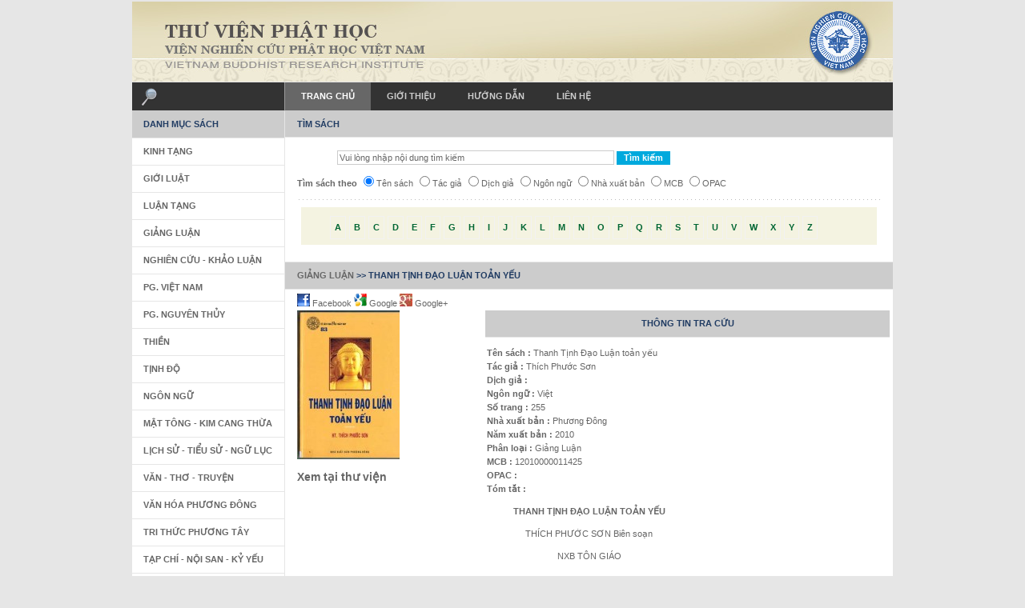

--- FILE ---
content_type: text/html; charset=UTF-8
request_url: http://thuvienphatgiao.com/buddhistbook/detail/book-1014/12/Thanh-Tinh-Dao-Luan-toan-yeu.html
body_size: 9700
content:
<!DOCTYPE html PUBLIC "-//W3C//DTD XHTML 1.0 Transitional//EN" "http://www.w3.org/TR/xhtml1/DTD/xhtml1-transitional.dtd">

<html xmlns="http://www.w3.org/1999/xhtml" xml:lang="en-gb" lang="en-gb">
<head>
  <meta http-equiv="content-type" content="text/html; charset=utf-8" />
  <meta name="robots" content="index, follow" />
  <meta name="keywords" content="Thư Viện, vbu, Buddhism, hcm, thu vien, library, Hoc vien, Phat giao, Viện nghiên cứu Phật học , Vạn Hạnh" />
  <meta name="description" content=""/>
  <meta name="generator" content="Thanh Tịnh Đạo Luận toản yếu" />
  <title>Thanh Tịnh Đạo Luận toản yếu - THƯ VIỆN PHẬT GIÁO</title>
  <link href="https://thuvienphatgiao.com/media/favicon.ico" rel="shortcut icon" type="image/x-icon" />
  <script type="text/javascript" src="https://thuvienphatgiao.com/media/script/jquery.min.js"></script>
  <script type="text/javascript" src="https://thuvienphatgiao.com/media/script/jquery.tools.min.js"></script>
  <script type="text/javascript">
    var _gaq = _gaq || [];
    _gaq.push(['_setAccount', 'UA-30968688-1']);
    _gaq.push(['_setDomainName', 'thuvienphatgiao.com']);
    _gaq.push(['_trackPageview']);

    (function() {
      var ga = document.createElement('script'); ga.type = 'text/javascript'; ga.async = true;
      ga.src = ('https:' == document.location.protocol ? 'https://ssl' : 'http://www') + '.google-analytics.com/ga.js';
      var s = document.getElementsByTagName('script')[0]; s.parentNode.insertBefore(ga, s);
    })();
  </script>

<link rel="stylesheet" href="https://thuvienphatgiao.com/media/css/template.css" type="text/css" />

<!-- Menu head -->
<link href="https://thuvienphatgiao.com/media/css/ja.cssmenu.css" rel="stylesheet" type="text/css" />
<link href="https://thuvienphatgiao.com/media/css/scrollable-horizontal.css" rel="stylesheet" type="text/css" />
<link href="https://thuvienphatgiao.com/media/css/scrollable-buttons.css" rel="stylesheet" type="text/css" />
<script src="https://thuvienphatgiao.com/media/script/ja.cssmenu.js" language="javascript" type="text/javascript"></script>

<!--[if lte IE 6]>
<style type="text/css">
.clearfix {height: 1%;}
img {border: none;}
</style>
<![endif]-->

<!--[if gte IE 7.0]>
<style type="text/css">
.clearfix {display: inline-block;}
</style>
<![endif]-->

<!--[if lte IE 7]>
<link href="https://thuvienphatgiao.com/media/css/ie7.css" rel="stylesheet" type="text/css" />
<![endif]-->
<!-- js for login form -->
<script type="text/javascript" language="javascript">
  function setLoginForm() {
    $('#cur_url').val(document.URL);
  }
  /**
   * showSubCategory
   */
  function showSubCategory(id)
  {
      var elem = document.getElementById(id);
      if (elem.style.display == 'none') {
          elem.style.display = '';
      } else {
          elem.style.display = 'none';
      }
  }
  /**
   * searchChar
   */
  function searchChar(varChar)
  {
    if (! /^[a-zA-Z]{1}$/.test(varChar)) {
      alert('Giá trị tìm kiếm không hợp lệ');
      return false;
    } else {
      $('#search_char').val(varChar);
    }
    $('#searchCharF').submit();
  }
  /**
   * checkFormSearch
   */
  function checkFormSearch()
  {
    $('#search_char').val('');
    var searchKey = jQuery.trim($('#search_key').val());
    if (searchKey == 'Vui lòng nhập nội dung tìm kiếm') {
      alert('Vui lòng nhập nội dung tìm kiếm');
      return false;
    }
    var sKindVal = $("input[name='s_kind']:checked").val();
    if (isNaN(sKindVal) || sKindVal <= 0) {
      alert('Vui lòng chọn loại tìm kiếm ');
      return false;
    }
    return true;
  }
</script>
<!-- end js for login form -->
</head>

<body id="bd" class="wide fs2" >
  <a name="Top" id="Top"></a>

  <div id="ja-wrapper">
    <div id="ja-wrapper-inner" class="clearfix">

    <!-- BEGIN: HEADER -->
    <div id="ja-headerwrap">
      <div id="ja-header" class="clearfix">&nbsp;
        <h1 class="logo">
          <a href="https://thuvienphatgiao.com/" title="Trang chủ"><span>Trang chủ</span></a>
        </h1>
      </div>
    </div>
    <!-- END: HEADER -->

    <!-- BEGIN: MAIN NAVIGATION -->
    <div id="ja-mainnavwrap">
      <div id="ja-search">
        <form action="#" method="post">
          <div class="search">
            <input name="searchword" id="mod_search_searchword" alt="Search" class="inputbox" type="text"/>  </div>
          <input type="hidden" name="task"   value="search" />
          <input type="hidden" name="option" value="com_search" />
        </form>
      </div>
      <div id="ja-mainnav">
        <ul id="ja-cssmenu" class="clearfix">
          <li class="active"><a href="https://thuvienphatgiao.com/" class="menu-item0 active first-item" id="menu1" title="Trang chủ"><span class="menu-title">Trang chủ</span></a></li>
          <li class=""><a href="https://thuvienphatgiao.com/introduction/gioi-thieu.html" class="menu-item1 " id="menu72" title="Giới thiệu"><span class="menu-title">Giới thiệu</span></a>
          </li>
          <li class=""><a href="https://thuvienphatgiao.com/userguide/huong-dan.html" class="menu-item2 " id="menu58" title="Hướng dẫn"><span class="menu-title">Hướng dẫn</span></a>
          </li>
          <!--li class="havechild"><a href="#not_yet" class="menu-item3" id="menu27" title="Demo Content"><span class="menu-title">Demo Content</span></a>
            <ul>
              <li><a href="#not_yet" class=" first-item" id="menu2" title="Joomla! License"><span class="menu-title">Joomla! License</span></a></li>
              <li><a href="#not_yet"  id="menu37" title="More about Joomla!"><span class="menu-title">More about Joomla!</span></a></li>
              <li class="havesubchild"><a href="#not_yet" class=" last-item" id="menu50" title="The News"><span class="menu-title">The News</span></a>
                <ul>
                  <li><a href="#not_yet" class=" first-item" id="menu48" title="Web Links"><span class="menu-title">Web Links</span></a></li>
                  <li ><a href="#" class=" last-item" id="menu41" title="FAQ"><span class="menu-title">FAQ</span></a></li>
                </ul>
              </li>
            </ul>
          </li-->
          <li class=""><a href="https://thuvienphatgiao.com/contact/lien-he.html" class="menu-item4  last-item" id="menu71" title="Liên hệ"><span class="menu-title">Liên hệ</span></a></li>
        </ul>
      </div>

    </div>
    <!-- END: MAIN NAVIGATION -->

    <div id="ja-containerwrap">
      <div id="ja-container" class="clearfix">

        <!-- BEGIN: CONTENT -->
        <div id="ja-mainbody" class="clearfix">
          <!-- BEGIN: SEARCH FROM -->
          <div id="ja-topsl3">
            <div class="moduletable">
              <h3>Tìm Sách</h3>
              <form action="https://thuvienphatgiao.com/search/tim-kiem.html" method="POST" name="searchForm" id="searchForm" onsubmit="return checkFormSearch();">
                <fieldset class="input">
                <p style="padding-left:50px;">
                  <input type="text" name="search_key" id="search_key" value="Vui lòng nhập nội dung tìm kiếm" class="inputbox" style="width:50%;" onfocus="if (this.value == 'Vui lòng nhập nội dung tìm kiếm') {this.value = '';}" onblur="if (this.value == '') {this.value = 'Vui lòng nhập nội dung tìm kiếm';}">
                  <input type="submit" name="Submit" class="button" value="Tìm kiếm" />
                </p>
                <p>
                  <label><strong>Tìm sách theo</strong></label>
                  <label for="b_title"><input type="radio" name="s_kind" id="b_title" value="1" checked="checked">Tên sách</label>
                  <label for="b_author"><input type="radio" name="s_kind" id="b_author" value="2" >Tác giả</label>
                  <label for="b_translater"><input type="radio" name="s_kind" id="b_translater" value="3" >Dịch giả</label>
                  <label for="b_language"><input type="radio" name="s_kind" id="b_language" value="4" >Ngôn ngữ</label>
                  <label for="b_publisher"><input type="radio" name="s_kind" id="b_publisher" value="6" >Nhà xuất bản</label>
                  <label for="b_mcb"><input type="radio" name="s_kind" id="b_mcb" value="7" >MCB</label>
                  <label for="b_opac"><input type="radio" name="s_kind" id="b_opac" value="8" >OPAC</label>
                </p>
                </fieldset>
              </form>
              <form action="https://thuvienphatgiao.com/search/character/tim-kiem.html" method="POST" name="searchCharF" id="searchCharF">
                <input type="hidden" name="search_char" id="search_char" value="">
              </form>
              <fieldset>
                <div class="storeAlpha">
                  <ul>
                    <li><a href="javascript:void(0);" onclick="return searchChar('A')" >A</a></li>
                    <li><a href="javascript:void(0);" onclick="return searchChar('B')" >B</a></li>
                    <li><a href="javascript:void(0);" onclick="return searchChar('C')" >C</a></li>
                    <li><a href="javascript:void(0);" onclick="return searchChar('D')" >D</a></li>
                    <li><a href="javascript:void(0);" onclick="return searchChar('E')" >E</a></li>
                    <li><a href="javascript:void(0);" onclick="return searchChar('F')" >F</a></li>
                    <li><a href="javascript:void(0);" onclick="return searchChar('G')" >G</a></li>
                    <li><a href="javascript:void(0);" onclick="return searchChar('H')" >H</a></li>
                    <li><a href="javascript:void(0);" onclick="return searchChar('I')" >I</a></li>
                    <li><a href="javascript:void(0);" onclick="return searchChar('J')" >J</a></li>
                    <li><a href="javascript:void(0);" onclick="return searchChar('K')" >K</a></li>
                    <li><a href="javascript:void(0);" onclick="return searchChar('L')" >L</a></li>
                    <li><a href="javascript:void(0);" onclick="return searchChar('M')" >M</a></li>
                    <li><a href="javascript:void(0);" onclick="return searchChar('N')" >N</a></li>
                    <li><a href="javascript:void(0);" onclick="return searchChar('O')" >O</a></li>
                    <li><a href="javascript:void(0);" onclick="return searchChar('P')" >P</a></li>
                    <li><a href="javascript:void(0);" onclick="return searchChar('Q')" >Q</a></li>
                    <li><a href="javascript:void(0);" onclick="return searchChar('R')" >R</a></li>
                    <li><a href="javascript:void(0);" onclick="return searchChar('S')" >S</a></li>
                    <li><a href="javascript:void(0);" onclick="return searchChar('T')" >T</a></li>
                    <li><a href="javascript:void(0);" onclick="return searchChar('U')" >U</a></li>
                    <li><a href="javascript:void(0);" onclick="return searchChar('V')" >V</a></li>
                    <li><a href="javascript:void(0);" onclick="return searchChar('W')" >W</a></li>
                    <li><a href="javascript:void(0);" onclick="return searchChar('X')" >X</a></li>
                    <li><a href="javascript:void(0);" onclick="return searchChar('Y')" >Y</a></li>
                    <li><a href="javascript:void(0);" onclick="return searchChar('Z')" >Z</a></li>
                  </ul>
                </div>
              </fieldset>
            </div>
          </div>
          <!-- END: SEARCH FROM -->

          <!-- BEGIN: SLIDESHOW -->
                    <!-- END: SLIDESHOW -->


          <!-- BEGIN: LATEST PRODUCTS -->
          <div id="ja-topsl2">
                        <script type="text/javascript" src="https://thuvienphatgiao.com/media/script/jquery-1.6.1.min.js"></script>
            <script>
              function viewBook(book_id)
              {
                if (isNaN(book_id) || book_id <= 0) {
                  return false;
                }
                $('#book_id').val(book_id);
                $('#bookDownload').attr('action', 'https://thuvienphatgiao.com/buddhistbook/download/Thanh-Tinh-Dao-Luan-toan-yeu.pdf');
                $('#bookDownload').submit();
              }
            </script>
            <link rel="stylesheet" href="https://thuvienphatgiao.com/media/css/prettyPhoto.css" type="text/css" media="screen" title="prettyPhoto main stylesheet" charset="utf-8" />
            <script src="https://thuvienphatgiao.com/media/script/jquery.prettyPhoto.js" type="text/javascript"></script>
            <div class="moduletable">
              <h3><a href="https://thuvienphatgiao.com/buddhistbook/category/cate-3/Giang-Luan.html">Giảng Luận</a> >> Thanh Tịnh Đạo Luận toản yếu</h3>
                <div>
                    <a target="_blank" href="http://www.facebook.com/share.php?u=https://thuvienphatgiao.com/buddhistbook/detail/book-1014/Thanh-Tinh-Dao-Luan-toan-yeu.html&t=Thanh Tịnh Đạo Luận toản yếu" title="Chia sẽ trên facebook">
                        <img border="0" title="Chia sẽ trên facebook" src="https://thuvienphatgiao.com/img-media/facebook.gif"> Facebook
                    </a>
                    <a target="_blank" href="https://www.google.com/bookmarks/mark?op=edit&bkmk=https://thuvienphatgiao.com/buddhistbook/detail/book-1014/Thanh-Tinh-Dao-Luan-toan-yeu.html&title=Thanh Tịnh Đạo Luận toản yếu" title="Chia sẽ trên google">
                        <img border="0" title="Chia sẽ trên google" src="https://thuvienphatgiao.com/img-media/google.gif"> Google
                    </a>
                    <!-- Place this tag where you want the +1 button to render -->
                    <a target="_blank" href="https://plus.google.com/share?url=https://thuvienphatgiao.com/buddhistbook/detail/book-1014/Thanh-Tinh-Dao-Luan-toan-yeu.html" title="Google plus">
                        <img border="0" title="Chia sẽ trên google" src="https://thuvienphatgiao.com/img-media/google_plus.jpg"> Google+
                    </a>
                </div>
              <div style="float:left; width:200px;">
                <div class="gallery clearfix">
                  <a href="https://thuvienphatgiao.com/application/uploads/book/thanh-tinh-dao-luan-toan-yeu-ngay-nay.jpg" rel="prettyPhoto" title="">
                      <img src="https://thuvienphatgiao.com/img-buddhist/thanh-tinh-dao-luan-toan-yeu-ngay-nay_thumb.jpg" alt="Thanh Tịnh Đạo Luận toản yếu" border="0" /></a>
                </div>
                <br />
                                <div id="detail_book"><strong>Xem tại thư viện</strong></div>
                              </div>
              <div style="padding-left:225px; width:500px;">
                <h3 style="text-align:center; margin-left:10px;">Thông tin tra cứu</h3>
                <div>
                  <ul id="book_index">
                    <li><strong>Tên sách : </strong>Thanh Tịnh Đạo Luận toản yếu</li>
                    <li><strong>Tác giả : </strong>Thích Phước Sơn</li>
                    <li><strong>Dịch giả : </strong></li>
                    <li><strong>Ngôn ngữ : </strong>Việt</li>
                    <li><strong>Số trang : </strong>255</li>
                    <li><strong>Nhà xuất bản : </strong>Phương Đông</li>
                    <li><strong>Năm xuất bản : </strong>2010</li>
                    <li><strong>Phân loại : </strong>Giảng Luận</li>
                    <li><strong>MCB : </strong>12010000011425</li>
                    <li><strong>OPAC : </strong></li>
                    <li><strong>Tóm tắt : </strong></li>
                  </ul>
                </div>
                <div>
                  <form action="#" method="POST" name="bookDownload" id="bookDownload">
                    <input type="hidden" name="book_id" id="book_id" value="">
                  </form>
                </div>
              </div>
              <div><p align="center">
	<strong>THANH TỊNH ĐẠO LUẬN TOẢN YẾU</strong></p>
<p align="center">
	TH&Iacute;CH PHƯỚC SƠN Bi&ecirc;n soạn</p>
<p align="center">
	NXB T&Ocirc;N GI&Aacute;O</p>
<p>
	&nbsp;</p>
<p>
	LỜI N&Oacute;I ĐẦU</p>
<p>
	<em>Thanh Tịnh Đạo Luận </em>l&agrave; t&aacute;c phẩm do luận sư Buddhabosa trước t&aacute;c. Sư l&agrave; người Ấn Độ, sinh v&agrave;o giữa thế kỷ thứ V T&acirc;y lịch, vốn l&agrave; nh&agrave; Phật học uy&ecirc;n th&acirc;m, vừa l&agrave; một học giả lỗi lạc, ng&agrave;i đ&atilde; chọn lọc những tinh hoa của gi&aacute;o điển Nam truyền soạn th&agrave;nh bộ luận n&agrave;y, gồm 58 chương. Về sau, t&aacute;c phẩm n&agrave;y được đại đức Nanamoli, người Anh tu tại T&iacute;ch Lan dịch sang Anh văn, gom lại c&ograve;n 23 chương, v&agrave; xuất bản tại Colombo (Ceylon). Năm 1956, Ni sư Th&iacute;ch Nữ Tr&iacute; Hải, một dịch giả t&agrave;i hoa đ&atilde; đem bản Anh văn n&agrave;y dịch ra Việt văn v&agrave; cho xuất bản tại Hoa Kỳ, năm 1991. Ch&uacute;ng t&ocirc;i d&ugrave;ng bản dịch n&agrave;y r&uacute;t ngắn lại &ndash; nhưng vẫn giữ được trọn vẹn những nội dung trọng yếu &ndash; th&agrave;nh lập gi&aacute;o tr&igrave;nh để hướng dẫn Tăng Ni sinh lớp Cao cấp Phật học (Nay l&agrave; Học viện PGVN tại TP.HCM). Trong khi bi&ecirc;n soạn, chỗ n&agrave;o thấy cần xem lại, ch&uacute;ng t&ocirc;i d&ograve; lại nguy&ecirc;n bản; chỗ n&agrave;o chưa r&otilde; ch&uacute;ng t&ocirc;i tham khảo kinh luận Nikaya m&agrave; bản luận đ&atilde; tr&iacute;ch dẫn để t&igrave;m hiểu vấn đề một c&aacute;ch thấu đ&aacute;o. Đồng thời ch&uacute;ng t&ocirc;i so s&aacute;nh những điểm dị biệt giữa bản luận với luận điển Bắc truyền, nhằm gi&uacute;p độc giả thấy được t&iacute;nh chất phong ph&uacute; v&agrave; tinh vi trong gi&aacute;o l&yacute; của Đức Phật.</p>
<p>
	Tập s&aacute;ch n&agrave;y kh&ocirc;ng những l&agrave; t&agrave;i liệu học tập thiết thực&nbsp; yếu đối với Tăng Ni trường Cao cấp, m&agrave; c&ograve;n l&agrave; kim chỉ nam cho những ai co ho&agrave;i b&atilde;o th&aacute;m hiểm đại dương&nbsp; Ch&aacute;nh ph&aacute;p v&agrave; kh&aacute;t khao thưởng thức&nbsp; hương vị tinh truyền của Gi&aacute;o l&yacute; Nguy&ecirc;n thủy do Đức Thế T&ocirc;n truyền lại.</p>
<p>
	Cuối c&ugrave;ng, t&ocirc;i ch&acirc;n th&agrave;nh c&aacute;m ơn&nbsp; tập thể Ni sinh năm thứ 4, kh&oacute;a III của trường đ&atilde; tận tụy lo việc in ấn để cho soạn phẩm ho&agrave;n th&agrave;nh vi&ecirc;n m&atilde;n v&agrave; đến tay Tăng Ni sinh đ&uacute;ng thời hạn.</p>
<p>
	&nbsp;&nbsp;&nbsp;&nbsp;&nbsp;&nbsp;&nbsp;&nbsp;&nbsp;&nbsp;&nbsp;&nbsp;&nbsp;&nbsp;&nbsp;&nbsp;&nbsp;&nbsp;&nbsp;&nbsp;&nbsp;&nbsp;&nbsp;&nbsp;&nbsp;&nbsp;&nbsp;&nbsp;&nbsp;&nbsp;&nbsp;&nbsp;&nbsp;&nbsp;&nbsp;&nbsp;&nbsp;&nbsp;&nbsp;&nbsp;&nbsp;&nbsp;&nbsp;&nbsp;&nbsp;&nbsp;&nbsp; T.V Vạn Hạnh, ng&agrave;y 17-9-1996</p>
<p>
	&nbsp;&nbsp;&nbsp;&nbsp;&nbsp;&nbsp;&nbsp;&nbsp;&nbsp;&nbsp;&nbsp;&nbsp;&nbsp;&nbsp;&nbsp;&nbsp;&nbsp;&nbsp;&nbsp;&nbsp;&nbsp;&nbsp;&nbsp;&nbsp;&nbsp;&nbsp;&nbsp;&nbsp;&nbsp;&nbsp;&nbsp;&nbsp;&nbsp;&nbsp;&nbsp;&nbsp;&nbsp;&nbsp;&nbsp;&nbsp;&nbsp;&nbsp;&nbsp;&nbsp;&nbsp;&nbsp;&nbsp;&nbsp;&nbsp;&nbsp;&nbsp;&nbsp;&nbsp; TH&Iacute;CH PHƯỚC SƠN</p>
<p>
	MỤC LỤC</p>
<p style="margin-left:36.0pt;">
	-&nbsp;&nbsp;&nbsp;&nbsp;&nbsp;&nbsp;&nbsp;&nbsp; Lời n&oacute;i đầu</p>
<p style="margin-left:36.0pt;">
	-&nbsp;&nbsp;&nbsp;&nbsp;&nbsp;&nbsp;&nbsp;&nbsp; Tiểu sử soạn v&agrave; dịch giả</p>
<p style="margin-left:36.0pt;">
	-&nbsp;&nbsp;&nbsp;&nbsp;&nbsp;&nbsp;&nbsp;&nbsp; Dẫn nhập</p>
<p style="margin-left:45.0pt;">
	<strong>Phần thứ nhất : GIỚI</strong></p>
<p style="margin-left:54.75pt;">
	I.&nbsp;&nbsp;&nbsp;&nbsp;&nbsp;&nbsp;&nbsp;&nbsp;&nbsp; Giảng nghĩa về giới</p>
<p style="margin-left:54.75pt;">
	II.&nbsp;&nbsp;&nbsp;&nbsp;&nbsp;&nbsp;&nbsp;&nbsp;&nbsp;&nbsp; Hạnh Đầu đ&agrave; &ndash; khổ hạnh</p>
<p style="margin-left:18.0pt;">
	<strong>&nbsp;&nbsp;&nbsp;&nbsp;&nbsp;&nbsp;&nbsp; Phần thứ hai: ĐỊNH</strong></p>
<p style="margin-left:54.75pt;">
	III.&nbsp;&nbsp;&nbsp;&nbsp;&nbsp;&nbsp;&nbsp; M&ocirc; tả định- Chọn đề mục Thiền qu&aacute;n</p>
<p style="margin-left:54.75pt;">
	IV.&nbsp;&nbsp;&nbsp;&nbsp;&nbsp;&nbsp;&nbsp; Định- Ph&acirc;n t&iacute;ch đề mục đất</p>
<p style="margin-left:54.75pt;">
	V.&nbsp;&nbsp;&nbsp;&nbsp;&nbsp;&nbsp;&nbsp; Định- Những đề mục kh&aacute;c</p>
<p style="margin-left:54.75pt;">
	VI.&nbsp;&nbsp;&nbsp;&nbsp;&nbsp;&nbsp;&nbsp; Định &ndash; Qu&aacute;n bất tịnh</p>
<p style="margin-left:54.75pt;">
	VII.&nbsp;&nbsp;&nbsp;&nbsp;&nbsp; Định- S&aacute;u t&ugrave;y niệm</p>
<p style="margin-left:54.75pt;">
	VIII.&nbsp;&nbsp;&nbsp;&nbsp;&nbsp; Định- Những t&ugrave;y niệm kh&aacute;c</p>
<p style="margin-left:54.75pt;">
	IX.&nbsp;&nbsp;&nbsp;&nbsp;&nbsp;&nbsp;&nbsp; Định- C&aacute;c phạm tr&uacute;</p>
<p style="margin-left:54.75pt;">
	X.&nbsp;&nbsp;&nbsp;&nbsp;&nbsp;&nbsp;&nbsp;&nbsp; Định- C&aacute;c V&ocirc; sắc xứ</p>
<p style="margin-left:54.75pt;">
	XI.&nbsp;&nbsp;&nbsp;&nbsp;&nbsp;&nbsp;&nbsp; Định- M&ocirc; tả</p>
<p style="margin-left:54.75pt;">
	XII.&nbsp;&nbsp;&nbsp;&nbsp;&nbsp;&nbsp; Định- C&aacute;c thần th&ocirc;ng</p>
<p style="margin-left:54.75pt;">
	XIII.&nbsp;&nbsp;&nbsp;&nbsp;&nbsp; Định- C&aacute;c thấn th&ocirc;ng (tt)</p>
<p style="margin-left:18.0pt;">
	&nbsp;&nbsp;&nbsp;&nbsp;&nbsp;&nbsp; <strong>Phần thứ ba: TUỆ</strong></p>
<p style="margin-left:54.75pt;">
	XIV.&nbsp;&nbsp;&nbsp;&nbsp; M&ocirc; tả về c&aacute;c uẩn</p>
<p style="margin-left:54.75pt;">
	XV.&nbsp;&nbsp;&nbsp;&nbsp;&nbsp; M&ocirc; tả về Xứ v&agrave; Giới</p>
<p style="margin-left:54.75pt;">
	XVI.&nbsp;&nbsp;&nbsp; Căn Đế: Mảnh đất cho Tuệ tăng trưởng</p>
<p style="margin-left:54.75pt;">
	XVII.&nbsp; Đạo l&yacute; Duy&ecirc;n khởi</p>
<p style="margin-left:54.75pt;">
	XVIII.&nbsp;&nbsp; Kiến thanh tịnh</p>
<p style="margin-left:54.75pt;">
	XIX.&nbsp;&nbsp;&nbsp;&nbsp; Đoạn nghi thanh tịnh</p>
<p style="margin-left:54.75pt;">
	XX.&nbsp;&nbsp;&nbsp; Đạo phi đạo tri kiến thanh tịnh</p>
<p style="margin-left:54.75pt;">
	XXI.&nbsp;&nbsp;&nbsp;&nbsp; Đạo tri kiến thanh tịnh</p>
<p style="margin-left:54.75pt;">
	XXII.&nbsp; Tri kiến thanh tịnh</p>
<p style="margin-left:54.75pt;">
	XXIII.&nbsp; Những lợi &iacute;ch của sự tu tuệ.</p>
<p>
	&nbsp;&nbsp;&nbsp;&nbsp; <strong>Tổng luận</strong></p></div>
                              <div>
                    <a target="_blank" href="http://www.facebook.com/share.php?u=https://thuvienphatgiao.com/buddhistbook/detail/book-1014/Thanh-Tinh-Dao-Luan-toan-yeu.html&t=Thanh Tịnh Đạo Luận toản yếu" title="Chia sẽ trên facebook">
                        <img border="0" title="Chia sẽ trên facebook" src="https://thuvienphatgiao.com/img-media/facebook.gif"> Facebook
                    </a>
                    <a target="_blank" href="https://www.google.com/bookmarks/mark?op=edit&bkmk=https://thuvienphatgiao.com/buddhistbook/detail/book-1014/Thanh-Tinh-Dao-Luan-toan-yeu.html&title=Thanh Tịnh Đạo Luận toản yếu" title="Chia sẽ trên google">
                        <img border="0" title="Chia sẽ trên google" src="https://thuvienphatgiao.com/img-media/google.gif"> Google
                    </a>
                    <!-- Place this tag where you want the +1 button to render -->
                    <a target="_blank" href="https://plus.google.com/share?url=https://thuvienphatgiao.com/buddhistbook/detail/book-1014/Thanh-Tinh-Dao-Luan-toan-yeu.html" title="Google plus">
                        <img border="0" title="Chia sẽ trên google" src="https://thuvienphatgiao.com/img-media/google_plus.jpg"> Google+
                    </a>
                </div>
                            <h3>Các sách khác thuộc <a href="https://thuvienphatgiao.com/buddhistbook/category/cate-3/Giang-Luan.html">Giảng Luận</a></h3>
              <table border="0" cellpadding="0" cellspacing="0" width="100%">    
                <tr>
                                  <td align="left">
                    <span style="font-weight:bold;">Giảng giải kinh Bát Nhã</span>
                    <br />
                    
                    <a title="Giảng giải kinh Bát Nhã" href="https://thuvienphatgiao.com/buddhistbook/detail/book-1757/Giang-giai-kinh-Bat-Nha.html">
                      <img src="https://thuvienphatgiao.com/img-buddhist/Giang-giai-kinh-Bat-nha_thumb.jpg" alt="Giảng giải kinh Bát Nhã" border="0" /></a>
                    <br />
                  </td>
                                                    <td align="left">
                    <span style="font-weight:bold;">Đạt Ma Tổ sư luận (The Zen Teaching of Bodhidharma)</span>
                    <br />
                    
                    <a title="Đạt Ma Tổ sư luận (The Zen Teaching of Bodhidharma)" href="https://thuvienphatgiao.com/buddhistbook/detail/book-1753/Dat-Ma-To-su-luan-The-Zen-Teaching-of-Bodhidharma.html">
                      <img src="https://thuvienphatgiao.com/img-buddhist/Dat-ma-to-su-luan1_thumb.jpg" alt="Đạt Ma Tổ sư luận (The Zen Teaching of Bodhidharma)" border="0" /></a>
                    <br />
                  </td>
                                                    <td align="left">
                    <span style="font-weight:bold;">Tham Đồ Hiển Quyết và Thi Tụng Các Thiền Sư Đời Lý</span>
                    <br />
                    
                    <a title="Tham Đồ Hiển Quyết và Thi Tụng Các Thiền Sư Đời Lý" href="https://thuvienphatgiao.com/buddhistbook/detail/book-1475/Tham-Do-Hien-Quyet-va-Thi-Tung-Cac-Thien-Su-Doi-Ly.html">
                      <img src="https://thuvienphatgiao.com/img-buddhist/tham_do_hien_quyet_thumb.jpg" alt="Tham Đồ Hiển Quyết và Thi Tụng Các Thiền Sư Đời Lý" border="0" /></a>
                    <br />
                  </td>
                                                    <td align="left">
                    <span style="font-weight:bold;">Tâm Lý Đạo Đức</span>
                    <br />
                    
                    <a title="Tâm Lý Đạo Đức" href="https://thuvienphatgiao.com/buddhistbook/detail/book-1474/Tam-Ly-Dao-Duc.html">
                      <img src="https://thuvienphatgiao.com/img-buddhist/tam_ly_dao_duc_thumb.jpg" alt="Tâm Lý Đạo Đức" border="0" /></a>
                    <br />
                  </td>
                                  </tr><tr>
                                                    <td align="left">
                    <span style="font-weight:bold;">Quan điểm người trụ trì</span>
                    <br />
                    
                    <a title="Quan điểm người trụ trì" href="https://thuvienphatgiao.com/buddhistbook/detail/book-1471/Quan-diem-nguoi-tru-tri.html">
                      <img src="https://thuvienphatgiao.com/img-buddhist/Quan_diem_nguoi_tru_tri_thumb.jpg" alt="Quan điểm người trụ trì" border="0" /></a>
                    <br />
                  </td>
                                                    <td align="left">
                    <span style="font-weight:bold;">Nhặt lá bồ đề</span>
                    <br />
                    
                    <a title="Nhặt lá bồ đề" href="https://thuvienphatgiao.com/buddhistbook/detail/book-1469/Nhat-la-bo-de.html">
                      <img src="https://thuvienphatgiao.com/img-buddhist/nhat_la_bo_de_thumb.jpg" alt="Nhặt lá bồ đề" border="0" /></a>
                    <br />
                  </td>
                                                    <td align="left">
                    <span style="font-weight:bold;">Tác phẩm Như sanh (tập 1)</span>
                    <br />
                    
                    <a title="Tác phẩm Như sanh (tập 1)" href="https://thuvienphatgiao.com/buddhistbook/detail/book-1468/Tac-pham-Nhu-sanh-tap-1.html">
                      <img src="https://thuvienphatgiao.com/img-buddhist/nhu_sanh_1_thumb.jpg" alt="Tác phẩm Như sanh (tập 1)" border="0" /></a>
                    <br />
                  </td>
                                                    <td align="left">
                    <span style="font-weight:bold;">Luận về nhân quả</span>
                    <br />
                    
                    <a title="Luận về nhân quả" href="https://thuvienphatgiao.com/buddhistbook/detail/book-1465/Luan-ve-nhan-qua.html">
                      <img src="https://thuvienphatgiao.com/img-buddhist/Luan_ve_nhan_qua_thumb.jpg" alt="Luận về nhân quả" border="0" /></a>
                    <br />
                  </td>
                                  </tr><tr>
                                                    <td align="left">
                    <span style="font-weight:bold;">Đức Phật và Phật pháp</span>
                    <br />
                    
                    <a title="Đức Phật và Phật pháp" href="https://thuvienphatgiao.com/buddhistbook/detail/book-1448/Duc-Phat-va-Phat-phap.html">
                      <img src="https://thuvienphatgiao.com/img-buddhist/duc-Phat-va-phat-phap_thumb.jpg" alt="Đức Phật và Phật pháp" border="0" /></a>
                    <br />
                  </td>
                                                    <td align="left">
                    <span style="font-weight:bold;">Thiện ác nghiệp báo</span>
                    <br />
                    
                    <a title="Thiện ác nghiệp báo" href="https://thuvienphatgiao.com/buddhistbook/detail/book-1446/Thien-ac-nghiep-bao.html">
                      <img src="https://thuvienphatgiao.com/img-buddhist/thien-ac-nghiep-bao_thumb.jpg" alt="Thiện ác nghiệp báo" border="0" /></a>
                    <br />
                  </td>
                                                    <td align="left">
                    <span style="font-weight:bold;">Tiểu luận về Bồ Đề Đạt Ma</span>
                    <br />
                    
                    <a title="Tiểu luận về Bồ Đề Đạt Ma" href="https://thuvienphatgiao.com/buddhistbook/detail/book-1444/Tieu-luan-ve-Bo-De-Dat-Ma.html">
                      <img src="https://thuvienphatgiao.com/img-buddhist/tieu-luan-ve-bode-datma_thumb.jpg" alt="Tiểu luận về Bồ Đề Đạt Ma" border="0" /></a>
                    <br />
                  </td>
                                                    <td align="left">
                    <span style="font-weight:bold;">Tiếng vọng hải triều</span>
                    <br />
                    
                    <a title="Tiếng vọng hải triều" href="https://thuvienphatgiao.com/buddhistbook/detail/book-1442/Tieng-vong-hai-trieu.html">
                      <img src="https://thuvienphatgiao.com/img-buddhist/tieng-vong-hai-trieu_thumb.jpg" alt="Tiếng vọng hải triều" border="0" /></a>
                    <br />
                  </td>
                                  </tr><tr>
                                                  </tr>
              </table>
              <div align="center">
                <ul class="pagination">
                  <li><span class="pagenav"><a href="http://thuvienphatgiao.com/buddhistbook/detail/book-1014/Thanh-Tinh-Dao-Luan-toan-yeu.html">Trang trước</a></span></li><li><span class="pagenav"><a href="http://thuvienphatgiao.com/buddhistbook/detail/book-1014/Thanh-Tinh-Dao-Luan-toan-yeu.html">1</a></span></li><li><a id="dangxem">2</a></li><li><span class="pagenav"><a href="http://thuvienphatgiao.com/buddhistbook/detail/book-1014/24/Thanh-Tinh-Dao-Luan-toan-yeu.html">3</a></span></li><li><span class="pagenav"><a href="http://thuvienphatgiao.com/buddhistbook/detail/book-1014/36/Thanh-Tinh-Dao-Luan-toan-yeu.html">4</a></span></li><li><span class="pagenav"><a href="http://thuvienphatgiao.com/buddhistbook/detail/book-1014/48/Thanh-Tinh-Dao-Luan-toan-yeu.html">5</a></span></li><li><span class="pagenav"><a href="http://thuvienphatgiao.com/buddhistbook/detail/book-1014/24/Thanh-Tinh-Dao-Luan-toan-yeu.html">Trang kế</a></span></li>&nbsp;<a href="http://thuvienphatgiao.com/buddhistbook/detail/book-1014/324/Thanh-Tinh-Dao-Luan-toan-yeu.html">Trang cuối</a>
                </ul>
              </div>
                          </div>
            <script type="text/javascript" charset="utf-8">
            $(document).ready(function(){
              $("area[rel^='prettyPhoto']").prettyPhoto();
              
              $(".gallery:first a[rel^='prettyPhoto']").prettyPhoto({animation_speed:'normal',theme:'light_square',slideshow:3000, autoplay_slideshow: false});
              $(".gallery:gt(0) a[rel^='prettyPhoto']").prettyPhoto({animation_speed:'fast',slideshow:10000, hideflash: false});
          
              $("#custom_content a[rel^='prettyPhoto']:first").prettyPhoto({
                custom_markup: '<div id="map_canvas" style="width:260px; height:265px"></div>',
              });
            });
            </script>            
          </div>
          <!-- END: LATEST PRODUCTS -->
        </div>
        <!-- END: CONTENT -->

          <!-- BEGIN: COLUMN -->
        <div id="ja-col">
          <div class="moduletable_menuhilite">
            <h3>Danh mục sách</h3>
          </div>
                                <div class="moduletable_menu">
                        <h3><a href="https://thuvienphatgiao.com/buddhistbook/category/cate-1/Kinh-Tang.html">Kinh Tạng</a></h3>
                      </div>
                      <div class="moduletable_menu">
                        <h3><a href="https://thuvienphatgiao.com/buddhistbook/category/cate-4/Gioi-Luat.html">Giới Luật</a></h3>
                      </div>
                      <div class="moduletable_menu">
                        <h3><a href="https://thuvienphatgiao.com/buddhistbook/category/cate-14/Luan-Tang.html">Luận Tạng</a></h3>
                      </div>
                      <div class="moduletable_menu">
                        <h3><a href="https://thuvienphatgiao.com/buddhistbook/category/cate-3/Giang-Luan.html">Giảng Luận</a></h3>
                      </div>
                      <div class="moduletable_menu">
                        <h3><a href="https://thuvienphatgiao.com/buddhistbook/category/cate-5/Nghien-Cuu-Khao-Luan.html">Nghiên Cứu - Khảo Luận</a></h3>
                      </div>
                      <div class="moduletable_menu">
                        <h3><a href="https://thuvienphatgiao.com/buddhistbook/category/cate-15/PGViet-Nam.html">PG. Việt Nam</a></h3>
                      </div>
                      <div class="moduletable_menu">
                        <h3><a href="https://thuvienphatgiao.com/buddhistbook/category/cate-8/PGNguyen-Thuy.html">PG. Nguyên Thủy</a></h3>
                      </div>
                      <div class="moduletable_menu">
                        <h3><a href="https://thuvienphatgiao.com/buddhistbook/category/cate-9/Thien.html">Thiền</a></h3>
                      </div>
                      <div class="moduletable_menu">
                        <h3><a href="https://thuvienphatgiao.com/buddhistbook/category/cate-7/Tinh-Do.html">Tịnh Độ</a></h3>
                      </div>
                      <div class="moduletable_menu">
                        <h3><a href="https://thuvienphatgiao.com/buddhistbook/category/cate-6/Ngon-Ngu.html">Ngôn Ngữ</a></h3>
                      </div>
                      <div class="moduletable_menu">
                        <h3><a href="https://thuvienphatgiao.com/buddhistbook/category/cate-12/Mat-Tong-Kim-Cang-Thua.html">Mật Tông - Kim Cang Thừa</a></h3>
                      </div>
                      <div class="moduletable_menu">
                        <h3><a href="https://thuvienphatgiao.com/buddhistbook/category/cate-16/Lich-su-Tieu-su-Ngu-Luc.html">Lịch sử - Tiểu sử - Ngữ Lục</a></h3>
                      </div>
                      <div class="moduletable_menu">
                        <h3><a href="https://thuvienphatgiao.com/buddhistbook/category/cate-2/-Van-Tho-Truyen.html">Văn - Thơ - Truyện</a></h3>
                      </div>
                      <div class="moduletable_menu">
                        <h3><a href="https://thuvienphatgiao.com/buddhistbook/category/cate-11/Van-Hoa-Phuong-Dong.html">Văn Hóa Phương Đông</a></h3>
                      </div>
                      <div class="moduletable_menu">
                        <h3><a href="https://thuvienphatgiao.com/buddhistbook/category/cate-10/Tri-thuc-Phuong-Tay.html">Tri thức Phương Tây</a></h3>
                      </div>
                      <div class="moduletable_menu">
                        <h3><a href="https://thuvienphatgiao.com/buddhistbook/category/cate-13/Tap-Chi-Noi-San-Ky-Yeu.html">Tạp Chí - Nội San - Kỷ Yếu</a></h3>
                      </div>
                      <div class="moduletable_menu">
                        <h3><a href="https://thuvienphatgiao.com/buddhistbook/category/cate-17/Van-HoaVan-Hoc-Viet-Nam.html">Văn Hóa -Văn Học Việt Nam</a></h3>
                      </div>
                      <div class="moduletable_menu">
                        <h3><a href="https://thuvienphatgiao.com/buddhistbook/category/cate-18/Luan-Van-Thesis-Tieu-Luan.html">Luận Văn - Thesis - Tiểu Luận</a></h3>
                      </div>
                      <div class="moduletable_menu">
                        <h3><a href="https://thuvienphatgiao.com/buddhistbook/category/cate-19/Tu-Dien-Tu-Dien.html">Tự Điển-Từ Điển</a></h3>
                      </div>
                      <div class="moduletable_menu">
                        <h3><a href="https://thuvienphatgiao.com/buddhistbook/category/cate-20/Sach-tieng-Anh-English.html">Sách tiếng Anh-English</a></h3>
                      </div>
                      <div class="moduletable_menu">
                        <h3><a href="#" onclick="showSubCategory('menu_id21')">Sách tiếng Hoa</a></h3>
            <ul class="menu" id="menu_id21" style="display:none;">
                            <li class="item"><a href="https://thuvienphatgiao.com/buddhistbook/category/cate-24/Dai-tang-大藏.html"><span>Đại tạng 大藏</span></a></li>
                            <li class="item"><a href="https://thuvienphatgiao.com/buddhistbook/category/cate-23/Kinh-sach-經-册.html"><span>Kinh sách 經 册</span></a></li>
                          </ul>
                      </div>
                      <div class="moduletable_menu">
                        <h3><a href="https://thuvienphatgiao.com/buddhistbook/category/cate-21/Sach-tieng-Phap-French.html">Sách tiếng Pháp-French</a></h3>
                      </div>
                      <div class="moduletable_menu">
                        <h3><a href="https://thuvienphatgiao.com/buddhistbook/category/cate-26/Sach-Tieng-Duc.html">Sách Tiếng Đức</a></h3>
                      </div>
                      <div class="moduletable_menu">
                        <h3><a href="https://thuvienphatgiao.com/buddhistbook/category/cate-25/Sach-phat-hanh.html">Sách phát hành</a></h3>
                      </div>
                                <div class="moduletable_menuhilite">
            <h3>Đăng nhập</h3>
                        <form action="https://thuvienphatgiao.com/members/login/dang-nhap.html" name="formLogin" id="formLogin" onsubmit="return setLoginForm()" method='POST'>
              <fieldset class="input">
                <p id="form-login-username">
                  <label for="modlgn_username">Tên đăng nhập</label><br />
                  <input id="modlgn_username" type="text" name="username" class="inputbox" alt="username" size="18" />
                </p>
                <p id="form-login-password">
                  <label for="modlgn_passwd">Mật khẩu</label><br />
                  <input id="modlgn_passwd" type="password" name="passwd" class="inputbox" size="18" alt="password" />
                </p>
                <input type="hidden" name="cur_url" id="cur_url" value="">
                <input type="submit" name="Submit" class="button" value="Login" />
              </fieldset>
              <ul>
                <li>
                  <a href="https://thuvienphatgiao.com/members/forgotpass/quen-mat-khau.html">Quên mật khẩu?</a>
                </li>
                <li>
                  <a href="https://thuvienphatgiao.com/members/regist/dang-ky-thanh-vien.html">Đăng ký mới?</a>
                </li>
              </ul>
            </form>
                      </div>
          <!-- BEGIN: Thong ke -->
                    <div class="moduletable_menuhilite">
            <h3>Thống kê</h3>
            <fieldset class="input">
              <p><label>Tổng số sách có trên trang : <strong>2,179</strong> quyển</label></p>
              <p><label>Sách đã số hóa : <strong>303</strong> quyển</label></p>
            </fieldset>
          </div>
                    <!-- END: Thong ke -->
          <!-- BEGIN: logo weblink -->
                    <!-- END: logo weblink -->
          <!-- BEGIN: Advertising -->
            <div class="leftcol_wl">
                <h3>Quảng cáo</h3>
                                                    <a href="http://thuvienphatgiao.com/introduction/gioi-thieu.html" target="_blank"><img src="https://thuvienphatgiao.com/img-adv/Hop-tuyen-loi-Phat-day_thumb.jpg" border="0" width="190"></a>
                                    <a href="http://thuvienphatgiao.com/introduction/gioi-thieu.html" target="_blank"><img src="https://thuvienphatgiao.com/img-adv/Daitangkinh-VN_thumb.jpg" border="0" width="190"></a>
                                    <a href="http://thuvienphatgiao.com" target="_blank"><img src="https://thuvienphatgiao.com/img-adv/tong-hop-cac-but-ky_master_thumb.jpg" border="0" width="190"></a>
                                    <a href="http://thuvienphatgiao.com/" target="_blank"><img src="https://thuvienphatgiao.com/img-adv/Duc-Phat-cua-toi3_thumb1_thumb.jpg" border="0" width="190"></a>
                                    <a href="http://thuvienphatgiao.com" target="_blank"><img src="https://thuvienphatgiao.com/img-adv/dai-thua-lien-he-tieu-thua_thumb.jpg" border="0" width="190"></a>
                                                <a href="mailto:vncphathoc@gmail.com"><img src="https://thuvienphatgiao.com/img-media/lienhe.jpg" border="0" width="190"></a>
            </div>
          <!-- END: Advertising -->
        </div><br />
        <!-- END: COLUMN -->
      </div>
    </div>

    <!-- BEGIN: FOOTER -->            <div class="moduletable">
              <!--h3></h3>
              <!--table border="0" cellpadding="0" cellspacing="0" width="100%">    
                <tr>
                  <td align="center"> 
                    <!--span style="font-weight:bold;">text</span>
                    <br />
                    <a title="#title" href="#not_yet">
                      <img src="img" alt="#title" border="0" /></a>
                    <br />
                  </td>
                </tr>
              </table-->
            </div>    <!-- BEGIN: FOOTER -->
    <div id="ja-footerwrap">
      <div id="ja-footer" class="clearfix">
      
        <div class="sublogo">
          <a href="https://thuvienphatgiao.com/" title="Mesolite"><span>thuvienphatgiao.com</span></a>
        </div>
      
        <div class="copyright">
          <ul id="mainlevel-nav"><!--li><a href="#not_yet" >About Joomla!</a></li><li><a href="#not_yet" class="mainlevel-nav" >Features</a></li><li><a href="#not_yet" class="mainlevel-nav" >News</a></li><li><a href="#not_yet" class="mainlevel-nav" >The Community</a></li--></ul>
          <small>Bản quyền thuộc Website <strong>thuvienphatgiao.com</strong> © 2012 - 2026<br></small>
        </div>
        
        <div class="foot-rss"></div>
      
      </div>
    </div>
    <!-- END: FOOTER -->
    
    </div>
  </div>
</body>

</html>

--- FILE ---
content_type: text/css
request_url: https://thuvienphatgiao.com/media/css/scrollable-horizontal.css
body_size: 1
content:

/*
  root element for the scrollable.
  when scrolling occurs this element stays still.
  */
.scrollable {

    /* required settings */
    position:relative;
    overflow:hidden;
    width: 650px;
    height:194px;

    /* custom decorations */
    border:1px solid #ccc;
    background:url(../images/h300.png) repeat-x;
}

/*
   root element for scrollable items. Must be absolutely positioned
   and it should have a extremely large width to accomodate scrollable
   items.  it's enough that you set the width and height for the root
   element and not for this element.
*/
.scrollable .items {
    /* this cannot be too large */
    width:20000em;
    position:absolute;
    clear:both;
}

.items div {
    float:left;
    width:680px;
}

/* single scrollable item */
.scrollable img {
    float:left;
    margin:2px 5px 2px 21px;
    background-color:#fff;
    padding:2px;
    border:1px solid #ccc;
    width:128px;
    height:192px;

    -moz-border-radius:4px;
    -webkit-border-radius:4px;
}

/* active item */
.scrollable .active {
    border:2px solid #000;
    position:relative;
    cursor:default;
}

